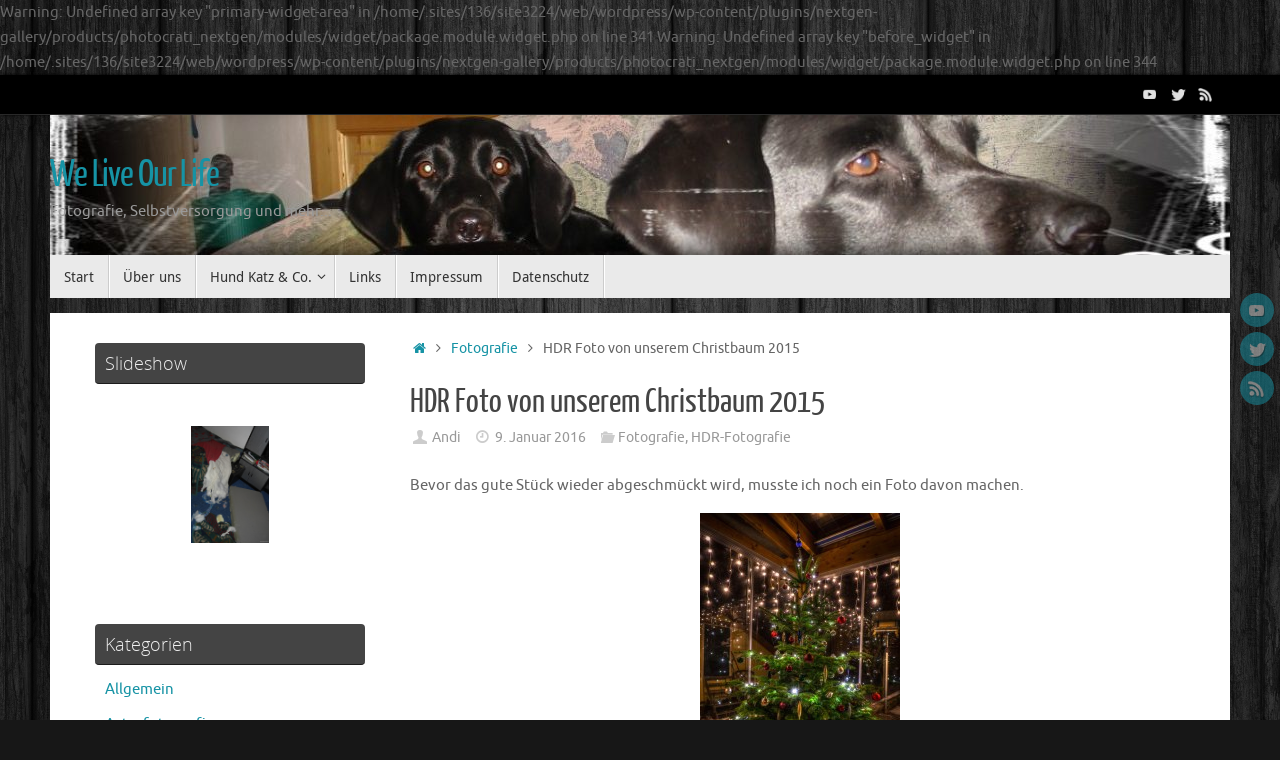

--- FILE ---
content_type: text/html; charset=UTF-8
request_url: https://www.weliveourlife.at/hdr-foto-von-unserem-christbaum-2015/
body_size: 52039
content:
<!DOCTYPE html>
<html lang="de">
<head>
<meta name="viewport" content="width=device-width, user-scalable=no, initial-scale=1.0, minimum-scale=1.0, maximum-scale=1.0">
<meta http-equiv="Content-Type" content="text/html; charset=UTF-8" />
<link rel="profile" href="https://gmpg.org/xfn/11" />
<link rel="pingback" href="https://www.weliveourlife.at/wordpress/xmlrpc.php" />
<title>HDR Foto von unserem Christbaum 2015 &#8211; We Live Our Life</title>

Warning: Undefined array key "primary-widget-area" in /home/.sites/136/site3224/web/wordpress/wp-content/plugins/nextgen-gallery/products/photocrati_nextgen/modules/widget/package.module.widget.php on line 341

Warning: Undefined array key "before_widget" in /home/.sites/136/site3224/web/wordpress/wp-content/plugins/nextgen-gallery/products/photocrati_nextgen/modules/widget/package.module.widget.php on line 344
<meta name='robots' content='max-image-preview:large' />
<link rel='dns-prefetch' href='//cdnjs.cloudflare.com' />
<link rel='dns-prefetch' href='//use.fontawesome.com' />
<link rel="alternate" type="application/rss+xml" title="We Live Our Life &raquo; Feed" href="https://www.weliveourlife.at/feed/" />
<link rel="alternate" type="application/rss+xml" title="We Live Our Life &raquo; Kommentar-Feed" href="https://www.weliveourlife.at/comments/feed/" />
<link rel="alternate" type="application/rss+xml" title="We Live Our Life &raquo; HDR Foto von unserem Christbaum 2015-Kommentar-Feed" href="https://www.weliveourlife.at/hdr-foto-von-unserem-christbaum-2015/feed/" />
<script type="text/javascript">
window._wpemojiSettings = {"baseUrl":"https:\/\/s.w.org\/images\/core\/emoji\/14.0.0\/72x72\/","ext":".png","svgUrl":"https:\/\/s.w.org\/images\/core\/emoji\/14.0.0\/svg\/","svgExt":".svg","source":{"concatemoji":"https:\/\/www.weliveourlife.at\/wordpress\/wp-includes\/js\/wp-emoji-release.min.js?ver=6.1.9"}};
/*! This file is auto-generated */
!function(e,a,t){var n,r,o,i=a.createElement("canvas"),p=i.getContext&&i.getContext("2d");function s(e,t){var a=String.fromCharCode,e=(p.clearRect(0,0,i.width,i.height),p.fillText(a.apply(this,e),0,0),i.toDataURL());return p.clearRect(0,0,i.width,i.height),p.fillText(a.apply(this,t),0,0),e===i.toDataURL()}function c(e){var t=a.createElement("script");t.src=e,t.defer=t.type="text/javascript",a.getElementsByTagName("head")[0].appendChild(t)}for(o=Array("flag","emoji"),t.supports={everything:!0,everythingExceptFlag:!0},r=0;r<o.length;r++)t.supports[o[r]]=function(e){if(p&&p.fillText)switch(p.textBaseline="top",p.font="600 32px Arial",e){case"flag":return s([127987,65039,8205,9895,65039],[127987,65039,8203,9895,65039])?!1:!s([55356,56826,55356,56819],[55356,56826,8203,55356,56819])&&!s([55356,57332,56128,56423,56128,56418,56128,56421,56128,56430,56128,56423,56128,56447],[55356,57332,8203,56128,56423,8203,56128,56418,8203,56128,56421,8203,56128,56430,8203,56128,56423,8203,56128,56447]);case"emoji":return!s([129777,127995,8205,129778,127999],[129777,127995,8203,129778,127999])}return!1}(o[r]),t.supports.everything=t.supports.everything&&t.supports[o[r]],"flag"!==o[r]&&(t.supports.everythingExceptFlag=t.supports.everythingExceptFlag&&t.supports[o[r]]);t.supports.everythingExceptFlag=t.supports.everythingExceptFlag&&!t.supports.flag,t.DOMReady=!1,t.readyCallback=function(){t.DOMReady=!0},t.supports.everything||(n=function(){t.readyCallback()},a.addEventListener?(a.addEventListener("DOMContentLoaded",n,!1),e.addEventListener("load",n,!1)):(e.attachEvent("onload",n),a.attachEvent("onreadystatechange",function(){"complete"===a.readyState&&t.readyCallback()})),(e=t.source||{}).concatemoji?c(e.concatemoji):e.wpemoji&&e.twemoji&&(c(e.twemoji),c(e.wpemoji)))}(window,document,window._wpemojiSettings);
</script>
<style type="text/css">
img.wp-smiley,
img.emoji {
	display: inline !important;
	border: none !important;
	box-shadow: none !important;
	height: 1em !important;
	width: 1em !important;
	margin: 0 0.07em !important;
	vertical-align: -0.1em !important;
	background: none !important;
	padding: 0 !important;
}
</style>
	<link rel='stylesheet' id='fancybox-0-css' href='https://www.weliveourlife.at/wordpress/wp-content/plugins/nextgen-gallery/products/photocrati_nextgen/modules/lightbox/static/fancybox/jquery.fancybox-1.3.4.css?ver=3.30' type='text/css' media='all' />
<link rel='stylesheet' id='tempera-fonts-css' href='https://www.weliveourlife.at/wordpress/wp-content/themes/tempera/fonts/fontfaces.css?ver=1.8.1' type='text/css' media='all' />
<link rel='stylesheet' id='tempera-style-css' href='https://www.weliveourlife.at/wordpress/wp-content/themes/tempera/style.css?ver=1.8.1' type='text/css' media='all' />
<style id='tempera-style-inline-css' type='text/css'>
#header, #main, #topbar-inner { max-width: 1180px; } #container.one-column { } #container.two-columns-right #secondary { width:280px; float:right; } #container.two-columns-right #content { width:calc(100% - 320px); float:left; } #container.two-columns-left #primary { width:280px; float:left; } #container.two-columns-left #content { width:calc(100% - 320px); float:right; } #container.three-columns-right .sidey { width:140px; float:left; } #container.three-columns-right #primary { margin-left:20px; margin-right:20px; } #container.three-columns-right #content { width: calc(100% - 320px); float:left;} #container.three-columns-left .sidey { width:140px; float:left; } #container.three-columns-left #secondary {margin-left:20px; margin-right:20px; } #container.three-columns-left #content { width: calc(100% - 320px); float:right; } #container.three-columns-sided .sidey { width:140px; float:left; } #container.three-columns-sided #secondary { float:right; } #container.three-columns-sided #content { width: calc(100% - 360px); float:right; margin: 0 180px 0 -1180px; } body { font-family: Ubuntu; } #content h1.entry-title a, #content h2.entry-title a, #content h1.entry-title , #content h2.entry-title { font-family: "Yanone Kaffeesatz Regular"; } .widget-title, .widget-title a { font-family: "Open Sans Light"; } .entry-content h1, .entry-content h2, .entry-content h3, .entry-content h4, .entry-content h5, .entry-content h6, #comments #reply-title, .nivo-caption h2, #front-text1 h2, #front-text2 h2, .column-header-image, .column-header-noimage { font-family: "Open Sans Light"; } #site-title span a { font-family: "Yanone Kaffeesatz Regular"; } #access ul li a, #access ul li a span { font-family: "Droid Sans"; } body { color: #666666; background-color: #171717 } a { color: #1693A5; } a:hover,.entry-meta span a:hover, .comments-link a:hover { color: #D6341D; } #header { ; } #site-title span a { color:#1693A5; } #site-description { color:#999999; } .socials a { background-color: #1693A5; } .socials .socials-hover { background-color: #D6341D; } /* Main menu top level */ #access a, #nav-toggle span, li.menu-main-search .searchform input[type="search"] { color: #333333; } li.menu-main-search .searchform input[type="search"] { background-color: #ffffff; border-left-color: #cccccc; } #access, #nav-toggle {background-color: #EAEAEA; } #access > .menu > ul > li > a > span { border-color: #cccccc; -webkit-box-shadow: 1px 0 0 #ffffff; box-shadow: 1px 0 0 #ffffff; } /*.rtl #access > .menu > ul > li > a > span { -webkit-box-shadow: -1px 0 0 #ffffff; box-shadow: -1px 0 0 #ffffff; } */ #access a:hover {background-color: #f7f7f7; } #access ul li.current_page_item > a, #access ul li.current-menu-item > a, #access ul li.current_page_ancestor > a, #access ul li.current-menu-ancestor > a { background-color: #f7f7f7; } /* Main menu Submenus */ #access > .menu > ul > li > ul:before {border-bottom-color:#2D2D2D;} #access ul ul ul li:first-child:before { border-right-color:#2D2D2D;} #access ul ul li { background-color:#2D2D2D; border-top-color:#3b3b3b; border-bottom-color:#222222} #access ul ul li a{color:#BBBBBB} #access ul ul li a:hover{background:#3b3b3b} #access ul ul li.current_page_item > a, #access ul ul li.current-menu-item > a, #access ul ul li.current_page_ancestor > a, #access ul ul li.current-menu-ancestor > a { background-color:#3b3b3b; } #topbar { background-color: #000000;border-bottom-color:#282828; box-shadow:3px 0 3px #000000; } .topmenu ul li a, .topmenu .searchsubmit { color: #CCCCCC; } .topmenu ul li a:hover, .topmenu .searchform input[type="search"] { color: #EEEEEE; border-bottom-color: rgba( 22,147,165, 0.5); } #main { background-color: #FFFFFF; } #author-info, #entry-author-info, #content .page-title { border-color: #1693A5; background: #F7F7F7; } #entry-author-info #author-avatar, #author-info #author-avatar { border-color: #EEEEEE; } .sidey .widget-container { color: #333333; ; } .sidey .widget-title { color: #EEEEEE; background-color: #444444;border-color:#1c1c1c;} .sidey .widget-container a {} .sidey .widget-container a:hover {} .entry-content h1, .entry-content h2, .entry-content h3, .entry-content h4, .entry-content h5, .entry-content h6 { color: #444444; } .sticky .entry-header {border-color:#1693A5 } .entry-title, .entry-title a { color: #444444; } .entry-title a:hover { color: #000000; } #content span.entry-format { color: #333333; background-color: #EAEAEA; } #footer { color: #AAAAAA; ; } #footer2 { color: #AAAAAA; background-color: #F7F7F7; } #footer a { ; } #footer a:hover { ; } #footer2 a, .footermenu ul li:after { ; } #footer2 a:hover { ; } #footer .widget-container { color: #333333; ; } #footer .widget-title { color: #EEEEEE; background-color: #444444;border-color:#1c1c1c } a.continue-reading-link, #cryout_ajax_more_trigger { color:#333333; background:#EAEAEA; border-bottom-color:#1693A5; } a.continue-reading-link:hover { border-bottom-color:#D6341D; } a.continue-reading-link i.crycon-right-dir {color:#1693A5} a.continue-reading-link:hover i.crycon-right-dir {color:#D6341D} .page-link a, .page-link > span > em {border-color:#CCCCCC} .columnmore a {background:#1693A5;color:#F7F7F7} .columnmore a:hover {background:#D6341D;} .button, #respond .form-submit input#submit, input[type="submit"], input[type="reset"] { background-color: #1693A5; } .button:hover, #respond .form-submit input#submit:hover { background-color: #D6341D; } .entry-content tr th, .entry-content thead th { color: #444444; } .entry-content table, .entry-content fieldset, .entry-content tr td, .entry-content tr th, .entry-content thead th { border-color: #CCCCCC; } .entry-content tr.even td { background-color: #F7F7F7 !important; } hr { border-color: #CCCCCC; } input[type="text"], input[type="password"], input[type="email"], textarea, select, input[type="color"],input[type="date"],input[type="datetime"],input[type="datetime-local"],input[type="month"],input[type="number"],input[type="range"], input[type="search"],input[type="tel"],input[type="time"],input[type="url"],input[type="week"] { background-color: #F7F7F7; border-color: #CCCCCC #EEEEEE #EEEEEE #CCCCCC; color: #666666; } input[type="submit"], input[type="reset"] { color: #FFFFFF; background-color: #1693A5; } input[type="text"]:hover, input[type="password"]:hover, input[type="email"]:hover, textarea:hover, input[type="color"]:hover, input[type="date"]:hover, input[type="datetime"]:hover, input[type="datetime-local"]:hover, input[type="month"]:hover, input[type="number"]:hover, input[type="range"]:hover, input[type="search"]:hover, input[type="tel"]:hover, input[type="time"]:hover, input[type="url"]:hover, input[type="week"]:hover { background-color: rgba(247,247,247,0.4); } .entry-content pre { border-color: #CCCCCC; border-bottom-color:#1693A5;} .entry-content code { background-color:#F7F7F7;} .entry-content blockquote { border-color: #EEEEEE; } abbr, acronym { border-color: #666666; } .comment-meta a { color: #666666; } #respond .form-allowed-tags { color: #999999; } .entry-meta .crycon-metas:before {color:#CCCCCC;} .entry-meta span a, .comments-link a, .entry-meta {color:#999999;} .entry-meta span a:hover, .comments-link a:hover {color:#666666;} .nav-next a:hover {} .nav-previous a:hover { } .pagination { border-color:#ededed;} .pagination span, .pagination a { background:#F7F7F7; border-left-color:#dddddd; border-right-color:#ffffff; } .pagination a:hover { background: #ffffff; } #searchform input[type="text"] {color:#999999;} .caption-accented .wp-caption { background-color:rgba(22,147,165,0.8); color:#FFFFFF} .tempera-image-one .entry-content img[class*='align'], .tempera-image-one .entry-summary img[class*='align'], .tempera-image-two .entry-content img[class*='align'], .tempera-image-two .entry-summary img[class*='align'], .tempera-image-one .entry-content [class*='wp-block'][class*='align'] img, .tempera-image-one .entry-summary [class*='wp-block'][class*='align'] img, .tempera-image-two .entry-content [class*='wp-block'][class*='align'] img, .tempera-image-two .entry-summary [class*='wp-block'][class*='align'] img { border-color:#1693A5;} html { font-size:15px; line-height:1.7; } .entry-content, .entry-summary, #frontpage blockquote { text-align:inherit; } .entry-content, .entry-summary, .widget-area { ; } #content h1.entry-title, #content h2.entry-title { font-size:34px ;} .widget-title, .widget-title a { font-size:18px ;} h1 { font-size: 2.526em; } h2 { font-size: 2.202em; } h3 { font-size: 1.878em; } h4 { font-size: 1.554em; } h5 { font-size: 1.23em; } h6 { font-size: 0.906em; } #site-title { font-size:38px ;} #access ul li a, li.menu-main-search .searchform input[type="search"] { font-size:14px ;} .nocomments, .nocomments2 {display:none;} #header-container > div { margin:40px 0 0 0px;} .entry-content p, .entry-content ul, .entry-content ol, .entry-content dd, .entry-content pre, .entry-content hr, .commentlist p { margin-bottom: 1.0em; } #toTop {background:#FFFFFF;margin-left:1330px;} #toTop:hover .crycon-back2top:before {color:#D6341D;} @media (max-width: 1225px) { #footer2 #toTop { position: relative; margin-left: auto !important; margin-right: auto !important; bottom: 0; display: block; width: 45px; border-radius: 4px 4px 0 0; opacity: 1; } } #main {margin-top:15px; } #forbottom {margin-left: 40px; margin-right: 40px;} #header-widget-area { width: 33%; } #branding { height:140px; } 
/* Tempera Custom CSS */
</style>
<link rel='stylesheet' id='tempera-mobile-css' href='https://www.weliveourlife.at/wordpress/wp-content/themes/tempera/styles/style-mobile.css?ver=1.8.1' type='text/css' media='all' />
<link rel='stylesheet' id='ngg_basic_slideshow_style-css' href='https://www.weliveourlife.at/wordpress/wp-content/plugins/nextgen-gallery/products/photocrati_nextgen/modules/nextgen_basic_gallery/static/slideshow/ngg_basic_slideshow.css?ver=3.30' type='text/css' media='all' />
<link rel='stylesheet' id='ngg_slick_slideshow_style-css' href='https://www.weliveourlife.at/wordpress/wp-content/plugins/nextgen-gallery/products/photocrati_nextgen/modules/nextgen_basic_gallery/static/slideshow/slick/slick.css?ver=3.30' type='text/css' media='all' />
<link rel='stylesheet' id='ngg_slick_slideshow_theme-css' href='https://www.weliveourlife.at/wordpress/wp-content/plugins/nextgen-gallery/products/photocrati_nextgen/modules/nextgen_basic_gallery/static/slideshow/slick/slick-theme.css?ver=3.30' type='text/css' media='all' />
<link rel='stylesheet' id='ngg_trigger_buttons-css' href='https://www.weliveourlife.at/wordpress/wp-content/plugins/nextgen-gallery/products/photocrati_nextgen/modules/nextgen_gallery_display/static/trigger_buttons.css?ver=3.30' type='text/css' media='all' />
<link rel='stylesheet' id='fontawesome_v4_shim_style-css' href='https://use.fontawesome.com/releases/v5.3.1/css/v4-shims.css?ver=6.1.9' type='text/css' media='all' />
<link rel='stylesheet' id='fontawesome-css' href='https://use.fontawesome.com/releases/v5.3.1/css/all.css?ver=6.1.9' type='text/css' media='all' />
<link rel='stylesheet' id='nextgen_widgets_style-css' href='https://www.weliveourlife.at/wordpress/wp-content/plugins/nextgen-gallery/products/photocrati_nextgen/modules/widget/static/widgets.css?ver=3.30' type='text/css' media='all' />
<link rel='stylesheet' id='nextgen_basic_slideshow_style-css' href='https://www.weliveourlife.at/wordpress/wp-content/plugins/nextgen-gallery/products/photocrati_nextgen/modules/nextgen_basic_gallery/static/slideshow/ngg_basic_slideshow.css?ver=3.30' type='text/css' media='all' />
<script type='text/javascript' src='https://www.weliveourlife.at/wordpress/wp-includes/js/jquery/jquery.min.js?ver=3.6.1' id='jquery-core-js'></script>
<script type='text/javascript' src='https://www.weliveourlife.at/wordpress/wp-includes/js/jquery/jquery-migrate.min.js?ver=3.3.2' id='jquery-migrate-js'></script>
<script type='text/javascript' id='photocrati_ajax-js-extra'>
/* <![CDATA[ */
var photocrati_ajax = {"url":"https:\/\/www.weliveourlife.at\/wordpress\/index.php?photocrati_ajax=1","wp_home_url":"https:\/\/www.weliveourlife.at","wp_site_url":"https:\/\/www.weliveourlife.at\/wordpress","wp_root_url":"https:\/\/www.weliveourlife.at","wp_plugins_url":"https:\/\/www.weliveourlife.at\/wordpress\/wp-content\/plugins","wp_content_url":"https:\/\/www.weliveourlife.at\/wordpress\/wp-content","wp_includes_url":"https:\/\/www.weliveourlife.at\/wordpress\/wp-includes\/","ngg_param_slug":"nggallery"};
/* ]]> */
</script>
<script type='text/javascript' src='https://www.weliveourlife.at/wordpress/wp-content/plugins/nextgen-gallery/products/photocrati_nextgen/modules/ajax/static/ajax.min.js?ver=3.30' id='photocrati_ajax-js'></script>
<script type='text/javascript' src='https://www.weliveourlife.at/wordpress/wp-content/plugins/nextgen-gallery/products/photocrati_nextgen/modules/nextgen_basic_gallery/static/slideshow/slick/slick-1.8.0-modded.js?ver=3.30' id='ngg_slick-js'></script>
<script type='text/javascript' src='https://www.weliveourlife.at/wordpress/wp-content/plugins/nextgen-gallery/products/photocrati_nextgen/modules/nextgen_basic_gallery/static/slideshow/ngg_basic_slideshow.js?ver=3.30' id='photocrati-nextgen_basic_slideshow-js'></script>
<script type='text/javascript' src='https://use.fontawesome.com/releases/v5.3.1/js/v4-shims.js?ver=5.3.1' id='fontawesome_v4_shim-js'></script>
<script type='text/javascript' defer integrity="sha384-kW+oWsYx3YpxvjtZjFXqazFpA7UP/MbiY4jvs+RWZo2+N94PFZ36T6TFkc9O3qoB" crossorigin="anonymous" data-auto-replace-svg="false" data-keep-original-source="false" data-search-pseudo-elements src='https://use.fontawesome.com/releases/v5.3.1/js/all.js?ver=5.3.1' id='fontawesome-js'></script>
<link rel="https://api.w.org/" href="https://www.weliveourlife.at/wp-json/" /><link rel="alternate" type="application/json" href="https://www.weliveourlife.at/wp-json/wp/v2/posts/749" /><link rel="EditURI" type="application/rsd+xml" title="RSD" href="https://www.weliveourlife.at/wordpress/xmlrpc.php?rsd" />
<link rel="wlwmanifest" type="application/wlwmanifest+xml" href="https://www.weliveourlife.at/wordpress/wp-includes/wlwmanifest.xml" />
<link rel="canonical" href="https://www.weliveourlife.at/hdr-foto-von-unserem-christbaum-2015/" />
<link rel='shortlink' href='https://www.weliveourlife.at/?p=749' />
<link rel="alternate" type="application/json+oembed" href="https://www.weliveourlife.at/wp-json/oembed/1.0/embed?url=https%3A%2F%2Fwww.weliveourlife.at%2Fhdr-foto-von-unserem-christbaum-2015%2F" />
<link rel="alternate" type="text/xml+oembed" href="https://www.weliveourlife.at/wp-json/oembed/1.0/embed?url=https%3A%2F%2Fwww.weliveourlife.at%2Fhdr-foto-von-unserem-christbaum-2015%2F&#038;format=xml" />
<meta name="framework" content="Redux 4.3.9" /><style type="text/css" id="custom-background-css">
body.custom-background { background-image: url("https://www.weliveourlife.at/wordpress/wp-content/uploads/2017/05/hintergrund.jpg"); background-position: center center; background-size: auto; background-repeat: no-repeat; background-attachment: fixed; }
</style>
		<!--[if lt IE 9]>
	<script>
	document.createElement('header');
	document.createElement('nav');
	document.createElement('section');
	document.createElement('article');
	document.createElement('aside');
	document.createElement('footer');
	</script>
	<![endif]-->
	</head>
<body data-rsssl=1 class="post-template-default single single-post postid-749 single-format-standard custom-background tempera-image-one caption-dark tempera-comment-placeholders tempera-menu-left">

	<a class="skip-link screen-reader-text" href="#main" title="Zum Inhalt springen"> Zum Inhalt springen </a>
	
<div id="wrapper" class="hfeed">
<div id="topbar" ><div id="topbar-inner"> <div class="socials" id="sheader">
			<a  target="_blank"  href="#"
			class="socialicons social-YouTube" title="YouTube">
				<img alt="YouTube" src="https://www.weliveourlife.at/wordpress/wp-content/themes/tempera/images/socials/YouTube.png" />
			</a>
			<a  target="_blank"  href="#"
			class="socialicons social-Twitter" title="Twitter">
				<img alt="Twitter" src="https://www.weliveourlife.at/wordpress/wp-content/themes/tempera/images/socials/Twitter.png" />
			</a>
			<a  target="_blank"  href="#"
			class="socialicons social-RSS" title="RSS">
				<img alt="RSS" src="https://www.weliveourlife.at/wordpress/wp-content/themes/tempera/images/socials/RSS.png" />
			</a></div> </div></div>
<div class="socials" id="srights">
			<a  target="_blank"  href="#"
			class="socialicons social-YouTube" title="YouTube">
				<img alt="YouTube" src="https://www.weliveourlife.at/wordpress/wp-content/themes/tempera/images/socials/YouTube.png" />
			</a>
			<a  target="_blank"  href="#"
			class="socialicons social-Twitter" title="Twitter">
				<img alt="Twitter" src="https://www.weliveourlife.at/wordpress/wp-content/themes/tempera/images/socials/Twitter.png" />
			</a>
			<a  target="_blank"  href="#"
			class="socialicons social-RSS" title="RSS">
				<img alt="RSS" src="https://www.weliveourlife.at/wordpress/wp-content/themes/tempera/images/socials/RSS.png" />
			</a></div>
<div id="header-full">
	<header id="header">
		<div id="masthead">
			<div id="branding" role="banner" >
				<img id="bg_image" alt="We Live Our Life" title="We Live Our Life" src="https://www.weliveourlife.at/wordpress/wp-content/uploads/2014/09/cropped-cropped-header-wuzis-antik.jpg"  />	<div id="header-container">
	<div><div id="site-title"><span> <a href="https://www.weliveourlife.at/" title="We Live Our Life" rel="home">We Live Our Life</a> </span></div><div id="site-description" >Fotografie, Selbstversorgung und mehr...</div></div></div>								<div style="clear:both;"></div>
			</div><!-- #branding -->
			<button id="nav-toggle"><span>&nbsp;</span></button>
			<nav id="access" class="jssafe" role="navigation">
					<div class="skip-link screen-reader-text"><a href="#content" title="Zum Inhalt springen">
		Zum Inhalt springen	</a></div>
	<div id="prime_nav" class="menu"><ul>
<li ><a href="https://www.weliveourlife.at/"><span>Start</span></a></li><li class="page_item page-item-12"><a href="https://www.weliveourlife.at/ueber-uns/"><span>Über uns</span></a></li>
<li class="page_item page-item-20 page_item_has_children"><a href="https://www.weliveourlife.at/hund-katz-co/"><span>Hund Katz &#038; Co.</span></a>
<ul class='children'>
	<li class="page_item page-item-55"><a href="https://www.weliveourlife.at/hund-katz-co/phoebe/"><span>Phoebe</span></a></li>
	<li class="page_item page-item-83"><a href="https://www.weliveourlife.at/hund-katz-co/luna/"><span>Luna</span></a></li>
	<li class="page_item page-item-1217"><a href="https://www.weliveourlife.at/hund-katz-co/brady/"><span>In Erinnerung an Brady</span></a></li>
	<li class="page_item page-item-87"><a href="https://www.weliveourlife.at/hund-katz-co/in-erinnerung/"><span>In Erinnerung</span></a></li>
</ul>
</li>
<li class="page_item page-item-24"><a href="https://www.weliveourlife.at/links/"><span>Links</span></a></li>
<li class="page_item page-item-10"><a href="https://www.weliveourlife.at/impressum/"><span>Impressum</span></a></li>
<li class="page_item page-item-2253"><a href="https://www.weliveourlife.at/datenschutz/"><span>Datenschutz</span></a></li>
</ul></div>
			</nav><!-- #access -->
		</div><!-- #masthead -->
	</header><!-- #header -->
</div><!-- #header-full -->

<div style="clear:both;height:0;"> </div>

<div id="main" class="main">
			<div  id="forbottom" >
		
		<div style="clear:both;"> </div>

		
		<section id="container" class="two-columns-left">
			<div id="content" role="main">
			<div class="breadcrumbs"><a href="https://www.weliveourlife.at"><i class="crycon-homebread"></i><span class="screen-reader-text">Startseite</span></a><i class="crycon-angle-right"></i> <a href="https://www.weliveourlife.at/category/fotografie/">Fotografie</a> <i class="crycon-angle-right"></i> <span class="current">HDR Foto von unserem Christbaum 2015</span></div><!--breadcrumbs-->

				<div id="post-749" class="post-749 post type-post status-publish format-standard has-post-thumbnail hentry category-fotografie category-hdr">
					<h1 class="entry-title">HDR Foto von unserem Christbaum 2015</h1>
										<div class="entry-meta">
						<span class="author vcard" ><i class="crycon-author crycon-metas" title="Autor"></i>
					<a class="url fn n" rel="author" href="https://www.weliveourlife.at/author/andi/" title="Alle Beiträge von Andi anzeigen">Andi</a></span><span><i class="crycon-time crycon-metas" title="Datum"></i>
				<time class="onDate date published" datetime="2016-01-09T18:49:31+02:00">
					<a href="https://www.weliveourlife.at/hdr-foto-von-unserem-christbaum-2015/" rel="bookmark">9. Januar 2016</a>
				</time>
			   </span><time class="updated"  datetime="2017-01-28T21:45:21+02:00">28. Januar 2017</time><span class="bl_categ"><i class="crycon-folder-open crycon-metas" title="Kategorien"></i><a href="https://www.weliveourlife.at/category/fotografie/" rel="tag">Fotografie</a>, <a href="https://www.weliveourlife.at/category/fotografie/hdr/" rel="tag">HDR-Fotografie</a></span> 					</div><!-- .entry-meta -->

					<div class="entry-content">
						<p>Bevor das gute Stück wieder abgeschmückt wird, musste ich noch ein Foto davon machen.</p>
<div id="attachment_751" style="width: 210px" class="wp-caption aligncenter"><a href="https://www.weliveourlife.at/wordpress/wp-content/uploads/2016/01/Christbaum-2015-HDR-1.jpg"><img aria-describedby="caption-attachment-751" decoding="async" class="wp-image-751 size-medium" src="https://www.weliveourlife.at/wordpress/wp-content/uploads/2016/01/Christbaum-2015-HDR-1-200x300.jpg" alt="Christbaum 2015 HDR" width="200" height="300" srcset="https://www.weliveourlife.at/wordpress/wp-content/uploads/2016/01/Christbaum-2015-HDR-1-200x300.jpg 200w, https://www.weliveourlife.at/wordpress/wp-content/uploads/2016/01/Christbaum-2015-HDR-1.jpg 683w, https://www.weliveourlife.at/wordpress/wp-content/uploads/2016/01/Christbaum-2015-HDR-1-100x150.jpg 100w" sizes="(max-width: 200px) 100vw, 200px" /></a><p id="caption-attachment-751" class="wp-caption-text">Christbaum 2015 HDR</p></div>
<p>Ich habe mir zu Weihnachten die Vollversion von Photomatix Pro geschenkt und damit dann dieses HDR Foto erzeugt.<br />
Dabei habe ich 5 Einzelbilder mit unterschiedlichen Belichtungen aufgenommen. Diese dann vorab in Lightroom bearbeitet und dann mit Photomatix übereinander geleg und bearbeitet.</p>
											</div><!-- .entry-content -->


					<footer class="entry-meta">
						<span class="bl_bookmark"><i class="crycon-bookmark crycon-metas" title="Lesezeichen für den Permalink"></i> <a href="https://www.weliveourlife.at/hdr-foto-von-unserem-christbaum-2015/" title="Permalink zu HDR Foto von unserem Christbaum 2015" rel="bookmark"> Lesezeichen</a>.</span>											</footer><!-- .entry-meta -->
				</div><!-- #post-## -->

				<div id="nav-below" class="navigation">
					<div class="nav-previous"><a href="https://www.weliveourlife.at/fotos-vom-feuerwerk-silvester-2015/" rel="prev"><i class="meta-nav-prev"></i> Fotos vom Feuerwerk Silvester 2015</a></div>
					<div class="nav-next"><a href="https://www.weliveourlife.at/morgenstimmung-am-14-01-2016-nach-scheefall/" rel="next">Morgenstimmung am 14.01.2016 nach Scheefall <i class="meta-nav-next"></i></a></div>
				</div><!-- #nav-below -->

				 <div id="comments" class=""> 	<div id="respond" class="comment-respond">
		<h3 id="reply-title" class="comment-reply-title">Schreibe einen Kommentar <small><a rel="nofollow" id="cancel-comment-reply-link" href="/hdr-foto-von-unserem-christbaum-2015/#respond" style="display:none;">Antwort abbrechen</a></small></h3><form action="https://www.weliveourlife.at/wordpress/wp-comments-post.php" method="post" id="commentform" class="comment-form"><p class="comment-notes"><span id="email-notes">Deine E-Mail-Adresse wird nicht veröffentlicht.</span> <span class="required-field-message">Erforderliche Felder sind mit <span class="required">*</span> markiert</span></p><p class="comment-form-comment"><label for="comment">Kommentar</label><textarea autocomplete="new-password"  placeholder="Kommentar" id="e9fb0bad58"  name="e9fb0bad58"   cols="45" rows="8" aria-required="true"></textarea><textarea id="comment" aria-label="hp-comment" aria-hidden="true" name="comment" autocomplete="new-password" style="padding:0 !important;clip:rect(1px, 1px, 1px, 1px) !important;position:absolute !important;white-space:nowrap !important;height:1px !important;width:1px !important;overflow:hidden !important;" tabindex="-1"></textarea><script data-noptimize>document.getElementById("comment").setAttribute( "id", "a324f9d3c86c527d932c0c73f0eff882" );document.getElementById("e9fb0bad58").setAttribute( "id", "comment" );</script></p><p class="comment-form-author"><label for="author">Name<span class="required">*</span></label> <input id="author" placeholder="Name" name="author" type="text" value="" size="30" maxlength="245" aria-required='true' /></p>
<p class="comment-form-email"><label for="email">E-Mail<span class="required">*</span></label> <input id="email" placeholder="E-Mail" name="email" type="email" value="" size="30"  maxlength="100" aria-describedby="email-notes" aria-required='true' /></p>
<p class="comment-form-url"><label for="url">Website</label><input id="url" placeholder="Website" name="url" type="url" value="" size="30" maxlength="200" /></p>
<p class="comment-form-cookies-consent"><input id="wp-comment-cookies-consent" name="wp-comment-cookies-consent" type="checkbox" value="yes" /><label for="wp-comment-cookies-consent">Meinen Namen, E-Mail-Adresse und Website-URL in diesem Browser speichern, bis ich wieder kommentiere.</label></p>
<p class="form-submit"><input name="submit" type="submit" id="submit" class="submit" value="Kommentar abschicken" /> <input type='hidden' name='comment_post_ID' value='749' id='comment_post_ID' />
<input type='hidden' name='comment_parent' id='comment_parent' value='0' />
</p></form>	</div><!-- #respond -->
	</div><!-- #comments -->


						</div><!-- #content -->
			<div id="primary" class="widget-area sidey" role="complementary">
		
			<ul class="xoxo">
								<li id="slideshow-3" class="widget-container widget_slideshow"><h3 class="widget-title">Slideshow</h3><div class="ngg_slideshow widget">
    

<div class="ngg-galleryoverview ngg-slideshow"
	 id="ngg-slideshow-fb556348c1b91624eb3a2513ecc64dd5-12004180330"
     data-gallery-id="fb556348c1b91624eb3a2513ecc64dd5"
     style="max-width: 160px; max-height: 120px;">

 	<div id="ngg-image-0" class="ngg-gallery-slideshow-image" style="height:120px">

        <a href="https://www.weliveourlife.at/wordpress/wp-content/gallery/phoebe-muss-zerstoeren/ichmusszerst%C3%B6ren021.JPG"
           title=""
           data-src="https://www.weliveourlife.at/wordpress/wp-content/gallery/phoebe-muss-zerstoeren/ichmusszerst%C3%B6ren021.JPG"
           data-thumbnail="https://www.weliveourlife.at/wordpress/wp-content/gallery/phoebe-muss-zerstoeren/thumbs/thumbs_ichmusszerst%C3%B6ren021.JPG"
           data-image-id="21"
           data-title="ichmusszerstören021"
           data-description=""
           class="ngg-fancybox" rel="fb556348c1b91624eb3a2513ecc64dd5">

            <img data-image-id='21'
                 title=""
                 alt="ichmusszerstören021"
                 src="https://www.weliveourlife.at/wordpress/wp-content/gallery/phoebe-muss-zerstoeren/ichmusszerst%C3%B6ren021.JPG"
                 style="max-height: 100px;"/>
        </a>

        </div> 
<div id="ngg-image-1" class="ngg-gallery-slideshow-image" style="height:120px">

        <a href="https://www.weliveourlife.at/wordpress/wp-content/gallery/luna/Luna-004.JPG"
           title="Du kannst mir gar nix..."
           data-src="https://www.weliveourlife.at/wordpress/wp-content/gallery/luna/Luna-004.JPG"
           data-thumbnail="https://www.weliveourlife.at/wordpress/wp-content/gallery/luna/thumbs/thumbs_Luna-004.JPG"
           data-image-id="99"
           data-title="Luna 004"
           data-description="Du kannst mir gar nix..."
           class="ngg-fancybox" rel="fb556348c1b91624eb3a2513ecc64dd5">

            <img data-image-id='99'
                 title="Du kannst mir gar nix..."
                 alt="Luna 004"
                 src="https://www.weliveourlife.at/wordpress/wp-content/gallery/luna/Luna-004.JPG"
                 style="max-height: 100px;"/>
        </a>

        </div> 
<div id="ngg-image-2" class="ngg-gallery-slideshow-image" style="height:120px">

        <a href="https://www.weliveourlife.at/wordpress/wp-content/gallery/chili-aus-rehfleisch/Chili-mit-Rehflesch-5.jpg"
           title=""
           data-src="https://www.weliveourlife.at/wordpress/wp-content/gallery/chili-aus-rehfleisch/Chili-mit-Rehflesch-5.jpg"
           data-thumbnail="https://www.weliveourlife.at/wordpress/wp-content/gallery/chili-aus-rehfleisch/thumbs/thumbs_Chili-mit-Rehflesch-5.jpg"
           data-image-id="348"
           data-title="Chili-mit-Rehflesch-5"
           data-description=""
           class="ngg-fancybox" rel="fb556348c1b91624eb3a2513ecc64dd5">

            <img data-image-id='348'
                 title=""
                 alt="Chili-mit-Rehflesch-5"
                 src="https://www.weliveourlife.at/wordpress/wp-content/gallery/chili-aus-rehfleisch/Chili-mit-Rehflesch-5.jpg"
                 style="max-height: 100px;"/>
        </a>

        </div> 
<div id="ngg-image-3" class="ngg-gallery-slideshow-image" style="height:120px">

        <a href="https://www.weliveourlife.at/wordpress/wp-content/gallery/orangen-roastbeef-mit-guinness-sauce/Orangen-Roastbeef-Kugelgrill-2.jpg"
           title=""
           data-src="https://www.weliveourlife.at/wordpress/wp-content/gallery/orangen-roastbeef-mit-guinness-sauce/Orangen-Roastbeef-Kugelgrill-2.jpg"
           data-thumbnail="https://www.weliveourlife.at/wordpress/wp-content/gallery/orangen-roastbeef-mit-guinness-sauce/thumbs/thumbs_Orangen-Roastbeef-Kugelgrill-2.jpg"
           data-image-id="356"
           data-title="Basis für die Sauce in der Tropfschale vorbereitet"
           data-description=""
           class="ngg-fancybox" rel="fb556348c1b91624eb3a2513ecc64dd5">

            <img data-image-id='356'
                 title=""
                 alt="Basis für die Sauce in der Tropfschale vorbereitet"
                 src="https://www.weliveourlife.at/wordpress/wp-content/gallery/orangen-roastbeef-mit-guinness-sauce/Orangen-Roastbeef-Kugelgrill-2.jpg"
                 style="max-height: 100px;"/>
        </a>

        </div> 
<div id="ngg-image-4" class="ngg-gallery-slideshow-image" style="height:120px">

        <a href="https://www.weliveourlife.at/wordpress/wp-content/gallery/erstes-pulledpork/Erstes_Pulled-Pork_17.jpg"
           title=""
           data-src="https://www.weliveourlife.at/wordpress/wp-content/gallery/erstes-pulledpork/Erstes_Pulled-Pork_17.jpg"
           data-thumbnail="https://www.weliveourlife.at/wordpress/wp-content/gallery/erstes-pulledpork/thumbs/thumbs_Erstes_Pulled-Pork_17.jpg"
           data-image-id="381"
           data-title="Erstes_Pulled-Pork_17"
           data-description=""
           class="ngg-fancybox" rel="fb556348c1b91624eb3a2513ecc64dd5">

            <img data-image-id='381'
                 title=""
                 alt="Erstes_Pulled-Pork_17"
                 src="https://www.weliveourlife.at/wordpress/wp-content/gallery/erstes-pulledpork/Erstes_Pulled-Pork_17.jpg"
                 style="max-height: 100px;"/>
        </a>

        </div> 
<div id="ngg-image-5" class="ngg-gallery-slideshow-image" style="height:120px">

        <a href="https://www.weliveourlife.at/wordpress/wp-content/gallery/bbb-schweinebauch/BBB-Bauch-Borniak-3.jpg"
           title=""
           data-src="https://www.weliveourlife.at/wordpress/wp-content/gallery/bbb-schweinebauch/BBB-Bauch-Borniak-3.jpg"
           data-thumbnail="https://www.weliveourlife.at/wordpress/wp-content/gallery/bbb-schweinebauch/thumbs/thumbs_BBB-Bauch-Borniak-3.jpg"
           data-image-id="475"
           data-title="BBB-Bauch-Borniak-3"
           data-description=""
           class="ngg-fancybox" rel="fb556348c1b91624eb3a2513ecc64dd5">

            <img data-image-id='475'
                 title=""
                 alt="BBB-Bauch-Borniak-3"
                 src="https://www.weliveourlife.at/wordpress/wp-content/gallery/bbb-schweinebauch/BBB-Bauch-Borniak-3.jpg"
                 style="max-height: 100px;"/>
        </a>

        </div> 
<div id="ngg-image-6" class="ngg-gallery-slideshow-image" style="height:120px">

        <a href="https://www.weliveourlife.at/wordpress/wp-content/uploads/sites/1/nggallery/musikfeuerwerk-bismarckwiese-zur-120er-feier/120er-Feuerwerk-Bismarckwiese-37.jpg"
           title=""
           data-src="https://www.weliveourlife.at/wordpress/wp-content/uploads/sites/1/nggallery/musikfeuerwerk-bismarckwiese-zur-120er-feier/120er-Feuerwerk-Bismarckwiese-37.jpg"
           data-thumbnail="https://www.weliveourlife.at/wordpress/wp-content/uploads/sites/1/nggallery/musikfeuerwerk-bismarckwiese-zur-120er-feier/thumbs/thumbs_120er-Feuerwerk-Bismarckwiese-37.jpg"
           data-image-id="541"
           data-title="120er-Feuerwerk-Bismarckwiese-37"
           data-description=""
           class="ngg-fancybox" rel="fb556348c1b91624eb3a2513ecc64dd5">

            <img data-image-id='541'
                 title=""
                 alt="120er-Feuerwerk-Bismarckwiese-37"
                 src="https://www.weliveourlife.at/wordpress/wp-content/uploads/sites/1/nggallery/musikfeuerwerk-bismarckwiese-zur-120er-feier/120er-Feuerwerk-Bismarckwiese-37.jpg"
                 style="max-height: 100px;"/>
        </a>

        </div> 
<div id="ngg-image-7" class="ngg-gallery-slideshow-image" style="height:120px">

        <a href="https://www.weliveourlife.at/wordpress/wp-content/gallery/brady-welpe-junghund/Brady-Welpe-Junghund_58.jpg"
           title=""
           data-src="https://www.weliveourlife.at/wordpress/wp-content/gallery/brady-welpe-junghund/Brady-Welpe-Junghund_58.jpg"
           data-thumbnail="https://www.weliveourlife.at/wordpress/wp-content/gallery/brady-welpe-junghund/thumbs/thumbs_Brady-Welpe-Junghund_58.jpg"
           data-image-id="191"
           data-title="Brady-Welpe-Junghund_58"
           data-description=""
           class="ngg-fancybox" rel="fb556348c1b91624eb3a2513ecc64dd5">

            <img data-image-id='191'
                 title=""
                 alt="Brady-Welpe-Junghund_58"
                 src="https://www.weliveourlife.at/wordpress/wp-content/gallery/brady-welpe-junghund/Brady-Welpe-Junghund_58.jpg"
                 style="max-height: 100px;"/>
        </a>

        </div> 
<div id="ngg-image-8" class="ngg-gallery-slideshow-image" style="height:120px">

        <a href="https://www.weliveourlife.at/wordpress/wp-content/gallery/brady/Brady-015.JPG"
           title=""
           data-src="https://www.weliveourlife.at/wordpress/wp-content/gallery/brady/Brady-015.JPG"
           data-thumbnail="https://www.weliveourlife.at/wordpress/wp-content/gallery/brady/thumbs/thumbs_Brady-015.JPG"
           data-image-id="91"
           data-title="Brady 015"
           data-description=""
           class="ngg-fancybox" rel="fb556348c1b91624eb3a2513ecc64dd5">

            <img data-image-id='91'
                 title=""
                 alt="Brady 015"
                 src="https://www.weliveourlife.at/wordpress/wp-content/gallery/brady/Brady-015.JPG"
                 style="max-height: 100px;"/>
        </a>

        </div> 
<div id="ngg-image-9" class="ngg-gallery-slideshow-image" style="height:120px">

        <a href="https://www.weliveourlife.at/wordpress/wp-content/gallery/brady/Brady-38.jpg"
           title=""
           data-src="https://www.weliveourlife.at/wordpress/wp-content/gallery/brady/Brady-38.jpg"
           data-thumbnail="https://www.weliveourlife.at/wordpress/wp-content/gallery/brady/thumbs/thumbs_Brady-38.jpg"
           data-image-id="218"
           data-title="Brady-38"
           data-description=""
           class="ngg-fancybox" rel="fb556348c1b91624eb3a2513ecc64dd5">

            <img data-image-id='218'
                 title=""
                 alt="Brady-38"
                 src="https://www.weliveourlife.at/wordpress/wp-content/gallery/brady/Brady-38.jpg"
                 style="max-height: 100px;"/>
        </a>

        </div> 
</div>



</div>
</li><li id="categories-3" class="widget-container widget_categories"><h3 class="widget-title">Kategorien</h3>
			<ul>
					<li class="cat-item cat-item-1"><a href="https://www.weliveourlife.at/category/allgemein/">Allgemein</a>
</li>
	<li class="cat-item cat-item-13"><a href="https://www.weliveourlife.at/category/fotografie/astrofotografie/">Astrofotografie</a>
</li>
	<li class="cat-item cat-item-5"><a href="https://www.weliveourlife.at/category/katz-co/brady/">Brady</a>
</li>
	<li class="cat-item cat-item-20"><a href="https://www.weliveourlife.at/category/grillen-bbq/dutch-oven/">Dutch Oven</a>
</li>
	<li class="cat-item cat-item-11"><a href="https://www.weliveourlife.at/category/fotografie/">Fotografie</a>
</li>
	<li class="cat-item cat-item-2"><a href="https://www.weliveourlife.at/category/garten/">Garten</a>
</li>
	<li class="cat-item cat-item-15"><a href="https://www.weliveourlife.at/category/fotografie/gewitter-und-blitzfotografie/">Gewitter und Blitzfotografie</a>
</li>
	<li class="cat-item cat-item-19"><a href="https://www.weliveourlife.at/category/grillen-bbq/">Grillen &amp; BBQ</a>
</li>
	<li class="cat-item cat-item-12"><a href="https://www.weliveourlife.at/category/kochen-und-backen/haltbar-machen/">Haltbar machen</a>
</li>
	<li class="cat-item cat-item-16"><a href="https://www.weliveourlife.at/category/fotografie/hdr/">HDR-Fotografie</a>
</li>
	<li class="cat-item cat-item-4"><a href="https://www.weliveourlife.at/category/katz-co/">Hund Katz &amp; Co.</a>
</li>
	<li class="cat-item cat-item-9"><a href="https://www.weliveourlife.at/category/kochen-und-backen/">Kochen und Backen</a>
</li>
	<li class="cat-item cat-item-21"><a href="https://www.weliveourlife.at/category/grillen-bbq/kugelgrill/">Kugelgrill</a>
</li>
	<li class="cat-item cat-item-14"><a href="https://www.weliveourlife.at/category/fotografie/natur-und-landschaftsfotografie/">Natur und Landschaftsfotografie</a>
</li>
	<li class="cat-item cat-item-29"><a href="https://www.weliveourlife.at/category/katz-co/phoebe/">Phoebe</a>
</li>
	<li class="cat-item cat-item-18"><a href="https://www.weliveourlife.at/category/grillen-bbq/raeuchern/">Räuchern</a>
</li>
	<li class="cat-item cat-item-22"><a href="https://www.weliveourlife.at/category/kochen-und-backen/wurst-und-schinken/">Wurst und Schinken</a>
</li>
			</ul>

			</li>			</ul>

			
		</div>

		</section><!-- #container -->

	<div style="clear:both;"></div>
	</div> <!-- #forbottom -->


	<footer id="footer" role="contentinfo">
		<div id="colophon">
		
			

			<div id="footer-widget-area"  role="complementary"  class="footerone" >

				<div id="first" class="widget-area">
					<ul class="xoxo">
						<li id="meta-2" class="widget-container widget_meta"><h3 class="widget-title">Meta</h3>
		<ul>
						<li><a href="https://www.weliveourlife.at/wordpress/wp-login.php">Anmelden</a></li>
			<li><a href="https://www.weliveourlife.at/feed/">Feed der Einträge</a></li>
			<li><a href="https://www.weliveourlife.at/comments/feed/">Kommentar-Feed</a></li>

			<li><a href="https://de.wordpress.org/">WordPress.org</a></li>
		</ul>

		</li>					</ul>
				</div><!-- #first .widget-area -->



			</div><!-- #footer-widget-area -->
			
		</div><!-- #colophon -->

		<div id="footer2">
		
			<div id="toTop"><i class="crycon-back2top"></i> </div><div id="site-copyright">This text can be changed from the Miscellaneous section of the settings page. <br />
<b>Lorem ipsum</b> dolor sit amet, <a href="#">consectetur adipiscing</a> elit, cras ut imperdiet augue.</div><div class="socials" id="sfooter">
			<a  target="_blank"  href="#"
			class="socialicons social-YouTube" title="YouTube">
				<img alt="YouTube" src="https://www.weliveourlife.at/wordpress/wp-content/themes/tempera/images/socials/YouTube.png" />
			</a>
			<a  target="_blank"  href="#"
			class="socialicons social-Twitter" title="Twitter">
				<img alt="Twitter" src="https://www.weliveourlife.at/wordpress/wp-content/themes/tempera/images/socials/Twitter.png" />
			</a>
			<a  target="_blank"  href="#"
			class="socialicons social-RSS" title="RSS">
				<img alt="RSS" src="https://www.weliveourlife.at/wordpress/wp-content/themes/tempera/images/socials/RSS.png" />
			</a></div>	<span style="display:block;float:right;text-align:right;padding:0 20px 5px;font-size:.9em;">
	Powered by <a target="_blank" href="http://www.cryoutcreations.eu" title="Tempera Theme by Cryout Creations">Tempera</a> &amp; <a target="_blank" href="http://wordpress.org/"
			title="Semantic Personal Publishing Platform">  WordPress.		</a>
	</span><!-- #site-info -->
				
		</div><!-- #footer2 -->

	</footer><!-- #footer -->

	</div><!-- #main -->
</div><!-- #wrapper -->


<script type='text/javascript' id='ngg_common-js-extra'>
/* <![CDATA[ */

var nextgen_lightbox_settings = {"static_path":"https:\/\/www.weliveourlife.at\/wordpress\/wp-content\/plugins\/nextgen-gallery\/products\/photocrati_nextgen\/modules\/lightbox\/static\/{placeholder}","context":"nextgen_and_wp_images"};
var galleries = {};
galleries.gallery_df0a353305473ca5891c517b9a77d785 = {"id":null,"ids":null,"source":"random_images","src":"","container_ids":[],"gallery_ids":[],"album_ids":[],"tag_ids":[],"display_type":"photocrati-nextgen_basic_slideshow","display":"","exclusions":[],"order_by":"sortorder","order_direction":"ASC","image_ids":[],"entity_ids":[],"tagcloud":false,"returns":"included","slug":"widget-slideshow-2","sortorder":[],"display_settings":{"use_lightbox_effect":true,"gallery_width":240,"gallery_height":180,"thumbnail_width":"120","thumbnail_height":"90","cycle_interval":10,"cycle_effect":"fade","effect_code":"class=\"ngg-fancybox\" rel=\"%GALLERY_NAME%\"","show_thumbnail_link":false,"thumbnail_link_text":"[Show thumbnails]","template":"","ngg_triggers_display":"never","_errors":[],"display_view":"default","autoplay":1,"pauseonhover":1,"arrows":0,"interval":3000,"transition_speed":300,"transition_style":"fade","entity_types":["image"],"show_slideshow_link":false,"use_imagebrowser_effect":false,"maximum_entity_count":10},"excluded_container_ids":[],"maximum_entity_count":10,"__defaults_set":true,"_errors":[],"ID":"df0a353305473ca5891c517b9a77d785"};
galleries.gallery_df0a353305473ca5891c517b9a77d785.wordpress_page_root = "https:\/\/www.weliveourlife.at\/hdr-foto-von-unserem-christbaum-2015\/";
var nextgen_lightbox_settings = {"static_path":"https:\/\/www.weliveourlife.at\/wordpress\/wp-content\/plugins\/nextgen-gallery\/products\/photocrati_nextgen\/modules\/lightbox\/static\/{placeholder}","context":"nextgen_and_wp_images"};
galleries.gallery_fb556348c1b91624eb3a2513ecc64dd5 = {"id":null,"ids":null,"source":"random_images","src":"","container_ids":[],"gallery_ids":[],"album_ids":[],"tag_ids":[],"display_type":"photocrati-nextgen_basic_slideshow","display":"","exclusions":[],"order_by":"sortorder","order_direction":"ASC","image_ids":[],"entity_ids":[],"tagcloud":false,"returns":"included","slug":"widget-slideshow-3","sortorder":[],"display_settings":{"use_lightbox_effect":true,"gallery_width":160,"gallery_height":120,"thumbnail_width":"120","thumbnail_height":"90","cycle_interval":10,"cycle_effect":"fade","effect_code":"class=\"ngg-fancybox\" rel=\"%GALLERY_NAME%\"","show_thumbnail_link":false,"thumbnail_link_text":"[Show thumbnails]","template":"","ngg_triggers_display":"never","_errors":[],"display_view":"default","autoplay":1,"pauseonhover":1,"arrows":0,"interval":3000,"transition_speed":300,"transition_style":"fade","entity_types":["image"],"show_slideshow_link":false,"use_imagebrowser_effect":false,"maximum_entity_count":10},"excluded_container_ids":[],"maximum_entity_count":10,"__defaults_set":true,"_errors":[],"ID":"fb556348c1b91624eb3a2513ecc64dd5"};
galleries.gallery_fb556348c1b91624eb3a2513ecc64dd5.wordpress_page_root = "https:\/\/www.weliveourlife.at\/hdr-foto-von-unserem-christbaum-2015\/";
var nextgen_lightbox_settings = {"static_path":"https:\/\/www.weliveourlife.at\/wordpress\/wp-content\/plugins\/nextgen-gallery\/products\/photocrati_nextgen\/modules\/lightbox\/static\/{placeholder}","context":"nextgen_and_wp_images"};
/* ]]> */
</script>
<script type='text/javascript' src='https://www.weliveourlife.at/wordpress/wp-content/plugins/nextgen-gallery/products/photocrati_nextgen/modules/nextgen_gallery_display/static/common.js?ver=3.30' id='ngg_common-js'></script>
<script type='text/javascript' id='ngg_common-js-after'>
            var nggLastTimeoutVal = 1000;

			var nggRetryFailedImage = function(img) {
				setTimeout(function(){
					img.src = img.src;
				}, nggLastTimeoutVal);
			
				nggLastTimeoutVal += 500;
			}
        

            var nggLastTimeoutVal = 1000;

			var nggRetryFailedImage = function(img) {
				setTimeout(function(){
					img.src = img.src;
				}, nggLastTimeoutVal);
			
				nggLastTimeoutVal += 500;
			}
        
</script>
<script type='text/javascript' src='https://www.weliveourlife.at/wordpress/wp-content/plugins/nextgen-gallery/products/photocrati_nextgen/modules/lightbox/static/lightbox_context.js?ver=3.30' id='ngg_lightbox_context-js'></script>
<script type='text/javascript' src='https://cdnjs.cloudflare.com/ajax/libs/jquery-browser/0.1.0/jquery.browser.min.js?ver=3.30' id='fancybox-0-js'></script>
<script type='text/javascript' src='https://www.weliveourlife.at/wordpress/wp-content/plugins/nextgen-gallery/products/photocrati_nextgen/modules/lightbox/static/fancybox/jquery.easing-1.3.pack.js?ver=3.30' id='fancybox-1-js'></script>
<script type='text/javascript' src='https://www.weliveourlife.at/wordpress/wp-content/plugins/nextgen-gallery/products/photocrati_nextgen/modules/lightbox/static/fancybox/jquery.fancybox-1.3.4.pack.js?ver=3.30' id='fancybox-2-js'></script>
<script type='text/javascript' src='https://www.weliveourlife.at/wordpress/wp-content/plugins/nextgen-gallery/products/photocrati_nextgen/modules/lightbox/static/fancybox/nextgen_fancybox_init.js?ver=3.30' id='fancybox-3-js'></script>
<script type='text/javascript' id='tempera-frontend-js-extra'>
/* <![CDATA[ */
var tempera_settings = {"mobile":"1","fitvids":"1","contentwidth":"900"};
/* ]]> */
</script>
<script type='text/javascript' src='https://www.weliveourlife.at/wordpress/wp-content/themes/tempera/js/frontend.js?ver=1.8.1' id='tempera-frontend-js'></script>
<script type='text/javascript' src='https://www.weliveourlife.at/wordpress/wp-includes/js/comment-reply.min.js?ver=6.1.9' id='comment-reply-js'></script>
	<script type="text/javascript">
	var cryout_global_content_width = 900;
	var cryout_toTop_offset = 1180;
			</script> 
</body>
</html>
